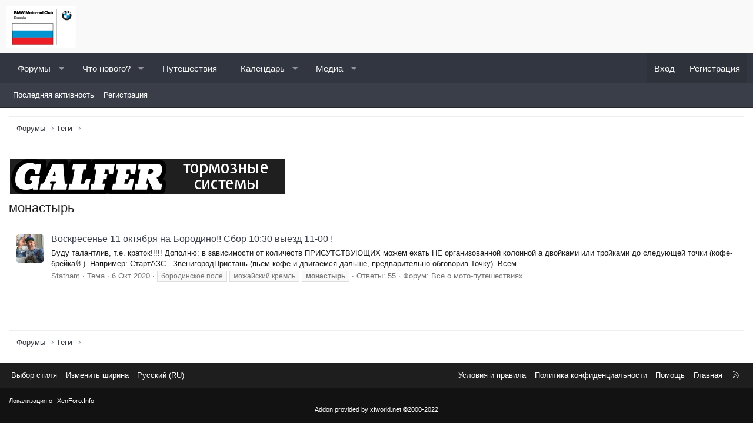

--- FILE ---
content_type: text/html; charset=utf-8
request_url: https://bmwmotorradclub.ru/tags/monastyr/
body_size: 10886
content:
<!DOCTYPE html>
<html id="XF" lang="ru-RU" dir="LTR"
	data-app="public"
	data-template="tag_view"
	data-container-key=""
	data-content-key="tag-2010"
	data-logged-in="false"
	data-cookie-prefix="xf_"
	data-csrf="1769397745,df0a52fa0e9549364699682fb8f7abc1"
	class="has-no-js template-tag_view XenBase layout-classic style-light sidebar-right   xb-toggle-default xb-sidebar-show"
	>
<head>
	
		<link rel="amphtml" href="https://bmwmotorradclub.ru/tags/monastyr/?amp=1">
	

	<meta charset="utf-8" />
	<meta http-equiv="X-UA-Compatible" content="IE=Edge" />
	<meta name="viewport" content="width=device-width, initial-scale=1, viewport-fit=cover">

	
	
	

	
	<title>монастырь</title>


	<link rel="manifest" href="/webmanifest.php">
	
		<meta name="theme-color" content="#393e49" />
	

	<meta name="apple-mobile-web-app-title" content="BMW Moto">
	
		<link rel="apple-touch-icon" href="/styles/flatawesome/xenforo/192.png">
	

	
		<link rel="canonical" href="https://bmwmotorradclub.ru/tags/monastyr/" />
	

	
		
	
	
	<meta property="og:site_name" content="Клуб владельцев мотоциклов БМВ | BMW Motorrad Club Russia" />


	
	
		
	
	
	<meta property="og:type" content="website" />


	
	
		
	
	
	
		<meta property="og:title" content="монастырь" />
		<meta property="twitter:title" content="монастырь" />
	


	
	
	
		
	
	
	<meta property="og:url" content="https://bmwmotorradclub.ru/tags/monastyr/" />


	
	
		
	
	
	
		<meta property="og:image" content="https://bmwmotorradclub.ru/styles/flatawesome/xenforo/favicon.svg" />
		<meta property="twitter:image" content="https://bmwmotorradclub.ru/styles/flatawesome/xenforo/favicon.svg" />
		<meta property="twitter:card" content="summary" />
	


	

	
	

	
	
	

	


	<link rel="preload" href="/styles/fonts/fa/fa-light-300.woff2?_v=5.15.3" as="font" type="font/woff2" crossorigin="anonymous" />


	<link rel="preload" href="/styles/fonts/fa/fa-solid-900.woff2?_v=5.15.3" as="font" type="font/woff2" crossorigin="anonymous" />


<link rel="preload" href="/styles/fonts/fa/fa-brands-400.woff2?_v=5.15.3" as="font" type="font/woff2" crossorigin="anonymous" />

	
	<link rel="stylesheet" href="/css.php?css=public%3Anormalize.css%2Cpublic%3Afa.css%2Cpublic%3Acore.less%2Cpublic%3Aapp.less%2Cpublic%3Asvg_messengers.less&amp;s=14&amp;l=2&amp;d=1727193493&amp;k=3bccafc10c20f66a1f194d16b8ad719c361aa68f" />

	

<link rel="stylesheet" href="/css.php?css=public%3ACMTV_Badges.less%2Cpublic%3Asiropu_ads_manager_ad.less%2Cpublic%3Axb.less%2Cpublic%3Aextra.less&amp;s=14&amp;l=2&amp;d=1727193493&amp;k=b645b4a935a8d3972ac95dcfa41899eef8abcb75" />

	
		<script src="/js/xf/preamble.min.js?_v=c16a1e7b"></script>
	


	
		<link rel="icon" type="image/png" href="https://bmwmotorradclub.ru/styles/flatawesome/xenforo/apple-.png" sizes="32x32" />
	
	
	<script async src="https://www.googletagmanager.com/gtag/js?id=UA-136228174-1"></script>
	<script>
		window.dataLayer = window.dataLayer || [];
		function gtag(){dataLayer.push(arguments);}
		gtag('js', new Date());
		gtag('config', 'UA-136228174-1', {
			// 
			
			
		});
	</script>


	
		
		
		<!-- Yandex.Metrika counter -->
		
			<script type="text/javascript">
				(function(m,e,t,r,i,k,a){m[i]=m[i]||function(){(m[i].a=m[i].a||[]).push(arguments)};
										 m[i].l=1*new Date();k=e.createElement(t),a=e.getElementsByTagName(t)[0],k.async=1,k.src=r,a.parentNode.insertBefore(k,a)})
				(window, document, "script", "https://mc.yandex.ru/metrika/tag.js", "ym");

				ym(72592084, "init", {
					clickmap:true,
					trackLinks:true,
					accurateTrackBounce:true,
					webvisor:true
				});
			</script>
		
		<noscript>
			<div>
				<img src="https://mc.yandex.ru/watch/72592084" style="position:absolute; left:-9999px;" alt="" />
			</div>
		</noscript>
		<!-- /Yandex.Metrika counter -->
	


	

	

		
			
		

		
	


</head>
<body data-template="tag_view">

	

		
			
		

		
	


	

		
			
		

		
	


<div class="p-pageWrapper" id="top">

<div class="p-pageWrapper--helper"></div>



<div class="xb-page-wrapper xb-canvas-menuActive">
	
	
	<div class="xb-page-wrapper--helper"></div>
	
	


<header class="p-header" id="header">
	<div class="p-header-inner">
		<div class="p-header-content">

			<div class="p-header-logo p-header-logo--image">
				<a href="https://bmwmotorradclub.ru">
						
					<img src="/styles/flatawesome/xenforo/style-logo.png" srcset="/styles/flatawesome/xenforo/style-logo2x.png 2x" alt="Клуб владельцев мотоциклов БМВ | BMW Motorrad Club Russia"
						width="" height="" />
					
				</a>
			</div>

			
	

		
			
		

		
	


			
			
			
		</div>
	</div>
</header>

		

<div class="xb-content-wrapper">
	<div class="navigation-helper"></div>




	<div class="p-navSticky p-navSticky--primary" data-xf-init="sticky-header">
		
	<div class="p-nav--wrapper">
	<nav class="p-nav">
		<div class="p-nav-inner">
			<button type="button" class="button--plain p-nav-menuTrigger button" data-xf-click="off-canvas" data-menu=".js-headerOffCanvasMenu" tabindex="0" aria-label="Меню"><span class="button-text">
				<i aria-hidden="true"></i>
			</span></button>

			<div class="p-nav-smallLogo">
				<a href="https://bmwmotorradclub.ru">
							
					<img src="/styles/flatawesome/xenforo/style-logo.png" srcset="" alt="Клуб владельцев мотоциклов БМВ | BMW Motorrad Club Russia"
						width="" height="" />
					
					
				</a>
			</div>

			<div class="p-nav-scroller hScroller" data-xf-init="h-scroller" data-auto-scroll=".p-navEl.is-selected">
				<div class="hScroller-scroll">
					<ul class="p-nav-list js-offCanvasNavSource">
					
						<li class="navforums">
							
	<div class="p-navEl " data-has-children="true">
		

			
	
	<a href="/"
		class="p-navEl-link p-navEl-link--splitMenu "
		
		
		data-nav-id="forums">Форумы</a>


			<a data-xf-key="1"
				data-xf-click="menu"
				data-menu-pos-ref="< .p-navEl"
				class="p-navEl-splitTrigger"
				role="button"
				tabindex="0"
				aria-label="Toggle expanded"
				aria-expanded="false"
				aria-haspopup="true"></a>

		
		
			<div class="menu menu--structural" data-menu="menu" aria-hidden="true">
				<div class="menu-content">
					
						
	
	
	<a href="/whats-new/posts/"
		class="menu-linkRow u-indentDepth0 js-offCanvasCopy "
		
		
		data-nav-id="newPosts">Новые сообщения</a>

	

					
				</div>
			</div>
		
	</div>

						</li>
					
						<li class="navwhatsNew">
							
	<div class="p-navEl " data-has-children="true">
		

			
	
	<a href="/whats-new/"
		class="p-navEl-link p-navEl-link--splitMenu "
		
		
		data-nav-id="whatsNew">Что нового?</a>


			<a data-xf-key="2"
				data-xf-click="menu"
				data-menu-pos-ref="< .p-navEl"
				class="p-navEl-splitTrigger"
				role="button"
				tabindex="0"
				aria-label="Toggle expanded"
				aria-expanded="false"
				aria-haspopup="true"></a>

		
		
			<div class="menu menu--structural" data-menu="menu" aria-hidden="true">
				<div class="menu-content">
					
						
	
	
	<a href="/whats-new/posts/"
		class="menu-linkRow u-indentDepth0 js-offCanvasCopy "
		 rel="nofollow"
		
		data-nav-id="whatsNewPosts">Новые сообщения</a>

	

					
				</div>
			</div>
		
	</div>

						</li>
					
						<li class="navEWRporta">
							
	<div class="p-navEl " >
		

			
	
	<a href="/ewr-porta/"
		class="p-navEl-link "
		
		data-xf-key="3"
		data-nav-id="EWRporta">Путешествия</a>


			

		
		
	</div>

						</li>
					
						<li class="navEWRatendo">
							
	<div class="p-navEl " data-has-children="true">
		

			
	
	<a href="/ewr-atendo/"
		class="p-navEl-link p-navEl-link--splitMenu "
		
		
		data-nav-id="EWRatendo">Календарь</a>


			<a data-xf-key="4"
				data-xf-click="menu"
				data-menu-pos-ref="< .p-navEl"
				class="p-navEl-splitTrigger"
				role="button"
				tabindex="0"
				aria-label="Toggle expanded"
				aria-expanded="false"
				aria-haspopup="true"></a>

		
		
			<div class="menu menu--structural" data-menu="menu" aria-hidden="true">
				<div class="menu-content">
					
						
	
	
	<a href="/ewr-atendo/month/"
		class="menu-linkRow u-indentDepth0 js-offCanvasCopy "
		
		
		data-nav-id="EWRatendo_monthly">Месяц</a>

	

					
						
	
	
	<a href="/ewr-atendo/week/"
		class="menu-linkRow u-indentDepth0 js-offCanvasCopy "
		
		
		data-nav-id="EWRatendo_weekly">Неделя</a>

	

					
						
	
	
	<a href="/ewr-atendo/events/"
		class="menu-linkRow u-indentDepth0 js-offCanvasCopy "
		
		
		data-nav-id="EWRatendo_agenda">Предстоящие</a>

	

					
						
	
	
	<a href="/ewr-atendo/archive/"
		class="menu-linkRow u-indentDepth0 js-offCanvasCopy "
		
		
		data-nav-id="EWRatendo_archive">Архив</a>

	

					
				</div>
			</div>
		
	</div>

						</li>
					
						<li class="navxfmg">
							
	<div class="p-navEl " data-has-children="true">
		

			
	
	<a href="/media/"
		class="p-navEl-link p-navEl-link--splitMenu "
		
		
		data-nav-id="xfmg">Медиа</a>


			<a data-xf-key="5"
				data-xf-click="menu"
				data-menu-pos-ref="< .p-navEl"
				class="p-navEl-splitTrigger"
				role="button"
				tabindex="0"
				aria-label="Toggle expanded"
				aria-expanded="false"
				aria-haspopup="true"></a>

		
		
			<div class="menu menu--structural" data-menu="menu" aria-hidden="true">
				<div class="menu-content">
					
						
	
	
	<a href="/whats-new/media/"
		class="menu-linkRow u-indentDepth0 js-offCanvasCopy "
		 rel="nofollow"
		
		data-nav-id="xfmgNewMedia">Новые медиа</a>

	

					
				</div>
			</div>
		
	</div>

						</li>
					
					</ul>
				</div>
			</div>

			
			
			<div class="p-nav-opposite">
				<div class="p-navgroup p-account p-navgroup--guest">
					
						<a href="/login/" class="p-navgroup-link p-navgroup-link--textual p-navgroup-link--logIn"
							data-xf-click="overlay" data-follow-redirects="on">
							<span class="p-navgroup-linkText">Вход</span>
						</a>
						
							<a href="/register/" class="p-navgroup-link p-navgroup-link--textual p-navgroup-link--register"
								data-xf-click="overlay" data-follow-redirects="on">
								<span class="p-navgroup-linkText">Регистрация</span>
							</a>
						
					
					
					
				</div>

				<div class="p-navgroup p-discovery p-discovery--noSearch">
					<a href="/whats-new/"
						class="p-navgroup-link p-navgroup-link--iconic p-navgroup-link--whatsnew"
						aria-label="Что нового?"
						title="Что нового?">
						<i aria-hidden="true"></i>
						<span class="p-navgroup-linkText">Что нового?</span>
					</a>

					
				</div>
			</div>
				

		</div>
	</nav>
	</div>

	</div>
	
	
		<div class="p-sectionLinks--wrapper">
		<div class="p-sectionLinks">
			<div class="p-sectionLinks-inner">
				<div class="hScroller" data-xf-init="h-scroller">
				<div class="hScroller-scroll">
					<ul class="p-sectionLinks-list">
					
						<li>
							
	<div class="p-navEl " >
		

			
	
	<a href="/whats-new/latest-activity"
		class="p-navEl-link "
		
		data-xf-key="alt+1"
		data-nav-id="defaultLatestActivity">Последняя активность</a>


			

		
		
	</div>

						</li>
					
						<li>
							
	<div class="p-navEl " >
		

			
	
	<a href="/register/"
		class="p-navEl-link "
		
		data-xf-key="alt+2"
		data-nav-id="defaultRegister">Регистрация</a>


			

		
		
	</div>

						</li>
					
					</ul>
				</div>
				</div>
			<div class="p-sectionLinks-right">
				
				
			</div>
			</div>
		</div>
		</div>
	



<div class="offCanvasMenu offCanvasMenu--nav js-headerOffCanvasMenu" data-menu="menu" aria-hidden="true" data-ocm-builder="navigation">
	<div class="offCanvasMenu-backdrop" data-menu-close="true"></div>
	<div class="offCanvasMenu-content">
		<div class="offCanvasMenu-content--inner">
		
		<div class="offCanvasMenu-header">
			Меню
			<a class="offCanvasMenu-closer" data-menu-close="true" role="button" tabindex="0" aria-label="Закрыть"></a>
		</div>
		
			<div class="p-offCanvasRegisterLink">
				<div class="offCanvasMenu-linkHolder">
					<a href="/login/" class="offCanvasMenu-link" data-xf-click="overlay" data-menu-close="true">
						Вход
					</a>
				</div>
				<hr class="offCanvasMenu-separator" />
				
					<div class="offCanvasMenu-linkHolder">
						<a href="/register/" class="offCanvasMenu-link" data-xf-click="overlay" data-menu-close="true">
							Регистрация
						</a>
					</div>
					<hr class="offCanvasMenu-separator" />
				
			</div>
		
		<div class="offCanvasMenu-subHeader">Навигация</div>
		<div class="js-offCanvasNavTarget"></div>
		<div class="offCanvasMenu-installBanner js-installPromptContainer" style="display: none;" data-xf-init="install-prompt">
			<div class="offCanvasMenu-installBanner-header">Приложение</div>
			<button type="button" class="js-installPromptButton button"><span class="button-text">Установить</span></button>
			<template class="js-installTemplateIOS">
				<div class="overlay-title">How to install the app on iOS</div>
				<div class="block-body">
					<div class="block-row">
						<p>
							Follow along with the video below to see how to install our site as a web app on your home screen.
						</p>
						<p style="text-align: center">
							<video src="/styles/default/xenforo/add_to_home.mp4"
								width="280" height="480" autoplay loop muted playsinline></video>
						</p>
						<p>
							<small><strong>Примечание:</strong> This feature may not be available in some browsers.</small>
						</p>
					</div>
				</div>
			</template>
		</div>

			<div class="offCanvasMenu-subHeader">Дополнительно</div>
					
			
			
			<div class="offCanvasMenu-linkHolder">
				<a class="offCanvasMenu-link" data-menu-close="true" data-nav-id="closeMenu" role="button" tabindex="0" aria-label="Закрыть">Закрыть Меню</a>
			</div>
			
		</div>

	</div>
</div>

	
	
<div class="p-body">
	<div class="p-body-inner">
		
		<!--XF:EXTRA_OUTPUT-->


		

		

		 
		
	

		
			
		

		
	


		
	
		<div class="p-breadcrumbs--parent ">
		<ul class="p-breadcrumbs "
			itemscope itemtype="https://schema.org/BreadcrumbList">
		
			

			
			
				
				
	<li itemprop="itemListElement" itemscope itemtype="https://schema.org/ListItem">
		<a href="/" itemprop="item">
			<span itemprop="name">Форумы</span>
		</a>
		<meta itemprop="position" content="1" />
	</li>

			

			
			
				
				
	<li itemprop="itemListElement" itemscope itemtype="https://schema.org/ListItem">
		<a href="/tags/" itemprop="item">
			<span itemprop="name">Теги</span>
		</a>
		<meta itemprop="position" content="2" />
	</li>

			

		
		</ul>
		
		</div>
	

		 <div class="samBannerUnit samCustomSize" style="width: 468px; height: 60px;" data-position="container_breadcrumb_top_below"> <div class="samItem" data-xf-init="sam-item" data-id="21" data-cc="true" style="display: inline-block; width: 468px; height: 60px; margin: 2px;"> <a  href="http://www.tormoznyekolodki.ru/" target="_blank" rel="nofollow"> <img data-src="https://bmwmotorradclub.ru/data/siropu/am/user/1655a4768865eb.png" alt="GALFER - тормозные колодки для мотоциклов" width="468" height="60" data-carousel="false" data-xf-init="sam-lazy"> </a> </div> </div> 

		

		
	<noscript class="js-jsWarning"><div class="blockMessage blockMessage--important blockMessage--iconic u-noJsOnly">JavaScript отключён. Чтобы полноценно использовать наш сайт, включите JavaScript в своём браузере.</div></noscript>

		
	<div class="blockMessage blockMessage--important blockMessage--iconic js-browserWarning" style="display: none">Вы используете устаревший браузер. Этот и другие сайты могут отображаться в нём некорректно.<br />Вам необходимо обновить браузер или попробовать использовать <a href="https://www.google.com/chrome/" target="_blank" rel="noopener">другой</a>.</div>


		
		 
			
		
			<div class="p-body-header">
			
				
					<div class="p-title ">
					
						
							<h1 class="p-title-value">монастырь</h1>
						
						
					
					</div>
				

				
			
			</div>
		
		
		

		<div class="p-body-main  ">
			
			<div class="p-body-contentCol"></div>
			

			

			<div class="p-body-content">
				
				
				
					
						
				
	

		
			
		

		
	


				<div class="p-body-pageContent">


	
	
	







<div class="block" data-xf-init="" data-type="" data-href="/inline-mod/">
	

	<div class="block-container">
		<ol class="block-body">
			
				<li class="block-row block-row--separated  js-inlineModContainer" data-author="Statham">
	<div class="contentRow ">
		
	<span class="contentRow-figure">
			<a href="/members/statham.16596/" class="avatar avatar--s" data-user-id="16596" data-xf-init="member-tooltip">
			<img src="/data/avatars/s/16/16596.jpg?1745955277" srcset="/data/avatars/m/16/16596.jpg?1745955277 2x" alt="Statham" class="avatar-u16596-s" width="48" height="48" loading="lazy" /> 
		</a>
		</span>

		<div class="contentRow-main">
			<h3 class="contentRow-title">
				<a href="/threads/%D0%92%D0%BE%D1%81%D0%BA%D1%80%D0%B5%D1%81%D0%B5%D0%BD%D1%8C%D0%B5-11-%D0%BE%D0%BA%D1%82%D1%8F%D0%B1%D1%80%D1%8F-%D0%BD%D0%B0-%D0%91%D0%BE%D1%80%D0%BE%D0%B4%D0%B8%D0%BD%D0%BE-%D0%A1%D0%B1%D0%BE%D1%80-10-30-%D0%B2%D1%8B%D0%B5%D0%B7%D0%B4-11-00.35209/">Воскресенье 11 октября на Бородино!! Сбор 10:30 выезд 11-00 !</a>
			</h3>

			<div class="contentRow-snippet">Буду талантлив, т.е. краток!!!!!

 Дополню: в зависимости от количеств ПРИСУТСТВУЮЩИХ можем ехать НЕ организованной колонной а двойками или тройками до следующей точки (кофе-брейка🤘). Например: СтартАЗС - ЗвенигородПристань (пьём кофе и двигаемся дальше, предварительно обговорив Точку).


Всем...</div>

			<div class="contentRow-minor contentRow-minor--hideLinks">
				<ul class="listInline listInline--bullet">
					
					<li><a href="/members/statham.16596/" class="username " dir="auto" data-user-id="16596" data-xf-init="member-tooltip">Statham</a></li>
					<li>Тема</li>
					<li><time  class="u-dt" dir="auto" datetime="2020-10-06T17:04:07+0300" data-time="1601993047" data-date-string="6 Окт 2020" data-time-string="17:04" title="6 Окт 2020 в 17:04">6 Окт 2020</time></li>
					
						<li>
							

	
		
			<span class="tagItem tagItem--tag_borodinskoe-pole" dir="auto">
				бородинское поле
			</span>
		
			<span class="tagItem tagItem--tag_mozhajskij-kreml" dir="auto">
				можайский кремль
			</span>
		
			<span class="tagItem tagItem--tag_monastyr" dir="auto">
				<em class="textHighlight">монастырь</em>
			</span>
		
	

						</li>
					
					<li>Ответы: 55</li>
					<li>Форум: <a href="/forums/%D0%92%D1%81%D0%B5-%D0%BE-%D0%BC%D0%BE%D1%82%D0%BE-%D0%BF%D1%83%D1%82%D0%B5%D1%88%D0%B5%D1%81%D1%82%D0%B2%D0%B8%D1%8F%D1%85.12/">Все о мото-путешествиях</a></li>
				</ul>
			</div>
		</div>
	</div>
</li>


			
		</ol>
	</div>
	<div class="block-outer block-outer--after">
		
		
	</div>
</div></div>
				
	

		
			
		

		
	


				
			</div>

			
		</div>

		
		
	

		
			
		

		
	


		
	
		<div class="p-breadcrumbs--parent p-breadcrumbs--bottom">
		<ul class="p-breadcrumbs p-breadcrumbs--bottom"
			itemscope itemtype="https://schema.org/BreadcrumbList">
		
			

			
			
				
				
	<li itemprop="itemListElement" itemscope itemtype="https://schema.org/ListItem">
		<a href="/" itemprop="item">
			<span itemprop="name">Форумы</span>
		</a>
		<meta itemprop="position" content="1" />
	</li>

			

			
			
				
				
	<li itemprop="itemListElement" itemscope itemtype="https://schema.org/ListItem">
		<a href="/tags/" itemprop="item">
			<span itemprop="name">Теги</span>
		</a>
		<meta itemprop="position" content="2" />
	</li>

			

		
		</ul>
		
		</div>
	

		
	

		
			
		

		
	


		
		
	</div>
</div>

</div> <!-- closing xb-content-wrapper -->
<footer class="p-footer" id="footer">

	<div class="p-footer--container footer-stretched">

	
	
		
	<div class="p-footer-default">
	<div class="p-footer-inner">
		<div class="p-footer-row">	
			
				<div class="p-footer-row-main">
					<ul class="p-footer-linkList">
					
						
							<li class="p-linkList-changeStyle"><a href="/misc/style" data-xf-click="overlay"
								data-xf-init="tooltip" title="Стиль: Светлый" rel="nofollow">
								Выбор стиля
							</a></li>
						
						
						
							<li class="p-linkList-changeWidth"><a class="pageWidthToggle  xb-toggle-default" data-xf-click="toggle" data-target="html" data-active-class="xb-toggle-default" data-xf-init="toggle-storage" data-storage-type="cookie" data-storage-expiry="31556926" data-storage-key="_xb-width">
								Изменить ширина
								</a></li>
						
						
						
							<li class="p-linkList-changeLanguage"><a href="/misc/language" data-xf-click="overlay"
								data-xf-init="tooltip" title="Выбор языка" rel="nofollow">
								Русский (RU)</a></li>
						
					
					</ul>
				</div>
			
			<div class="p-footer-row-opposite">
				<ul class="p-footer-linkList">
					
					

					
						<li><a href="https://bmwmotorradclub.ru/pages/terms/">Условия и правила</a></li>
					

					
						<li><a href="/help/privacy-policy/">Политика конфиденциальности</a></li>
					

					
						<li><a href="/help/">Помощь</a></li>
					

					
						<li><a href="https://bmwmotorradclub.ru">Главная</a></li>
					

					
					<li><a href="/forums/-/index.rss" target="_blank" class="p-footer-rssLink" title="RSS"><span aria-hidden="true"><i class="fa--xf fal fa-rss" aria-hidden="true"></i><span class="u-srOnly">RSS</span></span></a></li>
					
				</ul>
			</div>
		</div>
		</div>
	</div>
	
	
	
		

		
			<div class="p-footer-copyright">
				<div class="p-footer-inner">
					<div class="p-footer-copyright--flex">
						
							
								<div class="copyright-left">
									
										

										<div style="text-align: left">Локализация от <a href="https://xenforo.info/" target="_blank">XenForo.Info</a></div>
<div class="xfworld-copyright">
<a href="https://xfworld.net"
target="_blank">Addon provided by xfworld.net ©2000-2022</a>
</div>
									
								</div>
							
								
							
						
					</div>
				</div>
			</div>
		

		
	</div>
</footer>

	

		
			
		

		
	


</div> <!-- closing p-pageWrapper -->

	
</div> <!-- closing xb-pageWrapper -->
<div class="u-bottomFixer js-bottomFixTarget">
	
	
</div>

<div class="u-navButtons js-navButtons" data-trigger-type="both">
	<a href="javascript:" class="button--scroll button"><span class="button-text"><i class="fa--xf fal fa-arrow-left" aria-hidden="true"></i><span class="u-srOnly">Назад</span></span></a>
</div>


	<div class="u-scrollButtons js-scrollButtons" data-trigger-type="both">
		<a href="#top" class="button--scroll button" data-xf-click="scroll-to"><span class="button-text"><i class="fa--xf fal fa-arrow-up" aria-hidden="true"></i><span class="u-srOnly">Сверху</span></span></a>
		
			<a href="#footer" class="button--scroll button" data-xf-click="scroll-to"><span class="button-text"><i class="fa--xf fal fa-arrow-down" aria-hidden="true"></i><span class="u-srOnly">Снизу</span></span></a>
		
		
	</div>



	<script src="https://ajax.googleapis.com/ajax/libs/jquery/3.5.1/jquery.min.js"></script><script>window.jQuery || document.write('<script src="/js/vendor/jquery/jquery-3.5.1.min.js?_v=c16a1e7b"><\/script>')</script>
	<script src="/js/vendor/vendor-compiled.js?_v=c16a1e7b"></script>
	<script src="/js/xf/core-compiled.js?_v=c16a1e7b"></script>

	<script>
	XF.samViewCountMethod = "view";
	XF.samServerTime = 1769397745;
	XF.samItem = ".samItem";
	XF.samCodeUnit = ".samCodeUnit";
	XF.samBannerUnit = ".samBannerUnit";
</script>


<script>
	$(function() {
		var bkp = $('div[data-ba]');
		if (bkp.length) {
			bkp.each(function() {
				var ad = $(this);
				if (ad.find('ins.adsbygoogle').is(':hidden')) {
					 XF.ajax('GET', XF.canonicalizeUrl('index.php?sam-item/' + ad.data('ba') + '/get-backup'), {}, function(data) {
						 if (data.backup) {
							 ad.html(data.backup);
						 }
					 }, { skipDefault: true, global: false});
				}
			});
		}
		$('.samAdvertiseHereLink').each(function() {
			var unit = $(this).parent();
			if (unit.hasClass('samCustomSize')) {
				unit.css('margin-bottom', 20);
			}
		});
		$('div[data-position="footer_fixed"] > div[data-cv="true"]').each(function() {
			$(this).trigger('adView');
		});
	});
</script>
	
	

		
			
		

		
	


	<script src="/js/siropu/am/core.min.js?_v=c16a1e7b"></script>

	<script>
		jQuery.extend(true, XF.config, {
			// 
			userId: 0,
			enablePush: true,
			pushAppServerKey: 'BBV9iSXnDTkaFxFGRLZA3VPdduSSybdtuR1cl6xcVzwuMpWtD//AYsl2QHSbkc5PnM3ltALMfM4R17bzXUZeIRY=',
			url: {
				fullBase: 'https://bmwmotorradclub.ru/',
				basePath: '/',
				css: '/css.php?css=__SENTINEL__&s=14&l=2&d=1727193493',
				keepAlive: '/login/keep-alive'
			},
			cookie: {
				path: '/',
				domain: '',
				prefix: 'xf_',
				secure: true,
				consentMode: 'disabled',
				consented: ["optional","_third_party"]
			},
			cacheKey: 'f4ebbe47489892d4357f86af4fd01d96',
			csrf: '1769397745,df0a52fa0e9549364699682fb8f7abc1',
			js: {"\/js\/siropu\/am\/core.min.js?_v=c16a1e7b":true},
			css: {"public:CMTV_Badges.less":true,"public:siropu_ads_manager_ad.less":true,"public:xb.less":true,"public:extra.less":true},
			time: {
				now: 1769397745,
				today: 1769374800,
				todayDow: 1,
				tomorrow: 1769461200,
				yesterday: 1769288400,
				week: 1768856400
			},
			borderSizeFeature: '3px',
			fontAwesomeWeight: 'l',
			enableRtnProtect: true,
			
			enableFormSubmitSticky: true,
			uploadMaxFilesize: 104857600,
			allowedVideoExtensions: ["m4v","mov","mp4","mp4v","mpeg","mpg","ogv","webm"],
			allowedAudioExtensions: ["mp3","opus","ogg","wav"],
			shortcodeToEmoji: false,
			visitorCounts: {
				conversations_unread: '0',
				alerts_unviewed: '0',
				total_unread: '0',
				title_count: true,
				icon_indicator: true
			},
			jsState: {},
			publicMetadataLogoUrl: 'https://bmwmotorradclub.ru/styles/flatawesome/xenforo/favicon.svg',
			publicPushBadgeUrl: 'https://bmwmotorradclub.ru/styles/default/xenforo/bell.png'
		});

		jQuery.extend(XF.phrases, {
			// 
			date_x_at_time_y: "{date} в {time}",
			day_x_at_time_y:  "{day} в {time}",
			yesterday_at_x:   "Вчера в {time}",
			x_minutes_ago:    "{minutes} мин. назад",
			one_minute_ago:   "1 минуту назад",
			a_moment_ago:     "Только что",
			today_at_x:       "Сегодня в {time}",
			in_a_moment:      "В настоящее время",
			in_a_minute:      "Менее минуты назад",
			in_x_minutes:     "Через {minutes} мин.",
			later_today_at_x: "Сегодня в {time}",
			tomorrow_at_x:    "Завтра в {time}",

			day0: "Воскресенье",
			day1: "Понедельник",
			day2: "Вторник",
			day3: "Среда",
			day4: "Четверг",
			day5: "Пятница",
			day6: "Суббота",

			dayShort0: "Вос",
			dayShort1: "Пон",
			dayShort2: "Вто",
			dayShort3: "Сре",
			dayShort4: "Чет",
			dayShort5: "Пят",
			dayShort6: "Суб",

			month0: "Январь",
			month1: "Февраль",
			month2: "Март",
			month3: "Апрель",
			month4: "Май",
			month5: "Июнь",
			month6: "Июль",
			month7: "Август",
			month8: "Сентябрь",
			month9: "Октябрь",
			month10: "Ноябрь",
			month11: "Декабрь",

			active_user_changed_reload_page: "Ваша сессия истекла. Перезагрузите страницу.",
			server_did_not_respond_in_time_try_again: "Сервер не ответил вовремя. Пожалуйста, попробуйте снова.",
			oops_we_ran_into_some_problems: "Упс! Мы столкнулись с некоторыми проблемами.",
			oops_we_ran_into_some_problems_more_details_console: "Упс! Мы столкнулись с некоторыми проблемами. Пожалуйста, попробуйте позже. Более детальную информацию об ошибке Вы можете посмотреть в консоли браузера.",
			file_too_large_to_upload: "Файл слишком большой для загрузки.",
			uploaded_file_is_too_large_for_server_to_process: "Загруженный файл слишком большой для обработки сервером.",
			files_being_uploaded_are_you_sure: "Файлы все ещё загружаются. Вы действительно хотите отправить эту форму?",
			attach: "Прикрепить файлы",
			rich_text_box: "Текстовое поле с поддержкой форматирования",
			close: "Закрыть",
			link_copied_to_clipboard: "Ссылка скопирована в буфер обмена.",
			text_copied_to_clipboard: "Скопировано",
			loading: "Загрузка...",
			you_have_exceeded_maximum_number_of_selectable_items: "Вы превысили максимальное количество выбираемых элементов.",

			processing: "Обработка",
			'processing...': "Обработка...",

			showing_x_of_y_items: "Показано {count} из {total} элементов",
			showing_all_items: "Показаны все элементы",
			no_items_to_display: "Нет элементов для отображения",

			number_button_up: "Увеличить",
			number_button_down: "Уменьшить",

			push_enable_notification_title: "Push-уведомления для сайта Клуб владельцев мотоциклов БМВ | BMW Motorrad Club Russia успешно активированы",
			push_enable_notification_body: "Спасибо за активацию push-уведомлений!",

			pull_down_to_refresh: "Потяните для обновления",
			release_to_refresh: "Отпустите, чтобы обновить",
			refreshing: "Обновление..."
		,
			"svStandardLib_time.day": "{count} day",
			"svStandardLib_time.days": "{count} дней",
			"svStandardLib_time.hour": "{count} hour",
			"svStandardLib_time.hours": "{count} часов",
			"svStandardLib_time.minute": "{count} минут",
			"svStandardLib_time.minutes": "{count} минут",
			"svStandardLib_time.month": "{count} month",
			"svStandardLib_time.months": "{count} месяцев",
			"svStandardLib_time.second": "{count} second",
			"svStandardLib_time.seconds": "{count} секунд",
			"svStandardLib_time.week": "time.week",
			"svStandardLib_time.weeks": "{count} недель",
			"svStandardLib_time.year": "{count} year",
			"svStandardLib_time.years": "{count} лет"

		});
	</script>

	<form style="display:none" hidden="hidden">
		<input type="text" name="_xfClientLoadTime" value="" id="_xfClientLoadTime" title="_xfClientLoadTime" tabindex="-1" />
	</form>

	









<!-- XenBase Version: 2.2.3 -->




	

		
			
		

		
	


	

		
			
		

		
	

</body>
</html>














			
